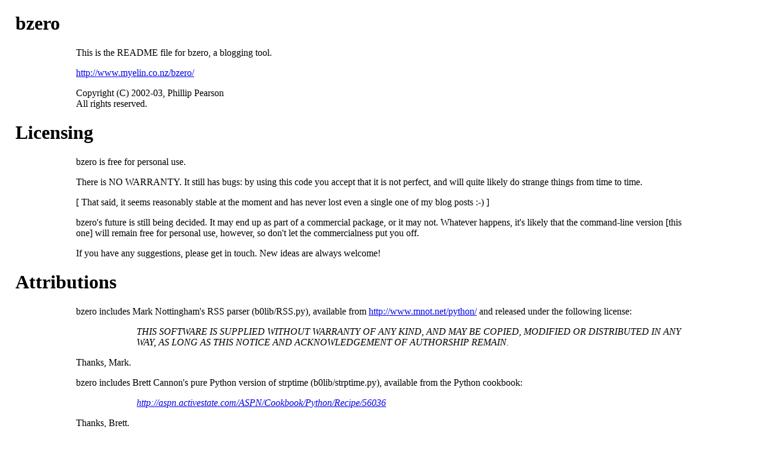

--- FILE ---
content_type: text/html
request_url: https://myelin.nz/bzero/readme-dev.html
body_size: 8046
content:
<!DOCTYPE html PUBLIC "-//W3C//DTD XHTML 1.0 Strict//EN"
	"http://www.w3.org/TR/xhtml1/DTD/xhtml1-strict.dtd">
<html>
	<head>
		<title>bzero README</title>
		<meta http-equiv="Content-Type" content="text/html; charset=ISO-8859-1" />
		<style type="text/css"><!--
		
		body {
			margin-left: 10%;
			margin-right: 10%;
			font-family: Georgia, "Times New Roman", serif;
		}
		
		h1 {
			margin-left: -10%;
		}
		
		p.example, p.quote, p.note {
			margin-left: 10%;
		}
		
		p.quote {
			font-style: italic;
		}
		
		//--></style>

	</head>
	<body>
	
<h1>bzero</h1>

	<p>This is the README file for bzero, a blogging tool.</p>

	<p><a href="http://www.myelin.co.nz/bzero/">http://www.myelin.co.nz/bzero/</a></p>

	<p>Copyright (C) 2002-03, Phillip Pearson<br/>
	All rights reserved.</p>

<h1>Licensing</h1>

	<p>bzero is free for personal use.</p>
	
	<p>There is NO WARRANTY.  It still has bugs: by using this code you 
	accept that it is not perfect, and will quite likely do strange things 
	from time to time.</p>
	
	<p>[ That said, it seems reasonably stable at the moment and has
	never lost even a single one of my blog posts :-) ]</p>

	<p>bzero's future is still being decided.  It may end up as part of a 
	commercial package, or it may not.  Whatever happens, it's likely that 
	the command-line version [this one] will remain free for personal use, 
	however, so don't let the commercialness put you off.</p>

	<p>If you have any suggestions, please get in touch.  New ideas
	are always welcome!</p>


<h1>Attributions</h1>

	<p>bzero includes Mark Nottingham's RSS parser (b0lib/RSS.py),
	available from <a href="http://www.mnot.net/python/">http://www.mnot.net/python/</a> and released under
	the following license:</p>

		<p class="quote">THIS SOFTWARE IS SUPPLIED WITHOUT WARRANTY OF ANY
		KIND, AND MAY BE COPIED, MODIFIED OR DISTRIBUTED IN
		ANY WAY, AS LONG AS THIS NOTICE AND ACKNOWLEDGEMENT OF
		AUTHORSHIP REMAIN.</p>

	<p>Thanks, Mark.</p>

	<p>bzero includes Brett Cannon's pure Python version of strptime
	(b0lib/strptime.py), available from the Python cookbook:</p>

		<p class="quote"><a href="http://aspn.activestate.com/ASPN/Cookbook/Python/Recipe/56036">
		http://aspn.activestate.com/ASPN/Cookbook/Python/Recipe/56036</a></p>
	
	<p>Thanks, Brett.</p>
	
	<p>bzero includes Gonçalo Rodrigues's date manipulation code
	(b0lib/AspnDate.py), available from the Python cookbook:</p>
	
		<p class="quote"><a href="http://aspn.activestate.com/ASPN/Cookbook/Python/Recipe/117215">
		http://aspn.activestate.com/ASPN/Cookbook/Python/Recipe/117215</a></p>
	
	<p>Thanks, Gonçalo.</p>

	
<h1>Introduction</h1>

	<p>bzero is a blogging tool written entirely in Python, with the
	philosophy that using the system (OS / language) to do as much
	of the work for us as possible is a Good Thing:</p>
	
	<ul>
	
		<li>Posts are stored in separate files in the filesystem,
		so they can be edited using your favourite editor.</li>
		
		<li>Templates are just bits of Python code (a la CGI),
		which are executed by the 'renderer'.</li>

		<li>Various queues and caches are stored as Python
		code in the filesystem -- dumped using the 'print'
		command and restored using 'eval'.</li>
	
	</ul>
		
	<p>For an example of what bzero is capable of, take a look at the
	weblog '<a href="http://www.myelin.co.nz/post/">Second p0st</a>'.</p>

	<p>I put a bzero blog on every public community server I can
	find.  So far there are eight or so.  See if you can find them
	all ;-)</p>
	
		
<h1>Installation</h1>

	<p>First install Python 2.2.  If you want to get 'width' and
	'height' tags in automatically-posted images, you also need to
	install the Python Imaging Library.</p>

	<p>Under Debian GNU/Linux, you can get them both with this:</p>

		<p class="example">apt-get install python2.2 python2.2-xmlbase python2.2-imaging</p>

	<p>On Windows, you need to download and run the Python install
	package from python.org, and the PIL installer from
	pythonware.com.</p>
	
	<p>Now you can install bzero.</p>

	<h2>UNIX</h2>
	
		<p>Untar the archive into a temporary directory, and as
		root, run setup.py in that directory.</p>
	
			<p class="example"># tar -vzxf bzero-0.xx.tar.gz<br/>
			[...]<br/>
			# cd bzero-0.xx/<br/>
			# python setup.py install<br/>
			[...]<br/>
			#</p>

		<p>Now if you are running Linux, the library files
		will be installed in /usr/lib/python2.2/b0lib, support
		files will be in /usr/share/bzero, and /usr/bin/bzero
		will be the main executable.  On Unices that use
		/usr/local (e.g. FreeBSD), the files will go in
		/usr/local/lib/python2.2/b0lib, and so on.</p>

		<p>If you don't want to install it as root, just unpack
		it in a user directory and run from there.  You might
		need to set the environment variable 'BZERO_LIB' to
		point to the directory containing the files for it to
		run.</p>
	
	<h2>Windows</h2>
	
		<p>Unpack the archive somewhere.</p>

		<p>Install by running setup.py:</p>

		<p class="example">C:\temp\bzero-0.19-py2.3&gt; c:\python23\python setup.py install</p>

		<p>Run bzero by typing 'python
		c:\python23\scripts\bzero' (change 'c:\python23' to
		the path to your Python installation, e.g. use 'python
		d:\lib\python\scripts\bzero' if you have installed it
		in d:\lib\python instead of c:\python23 -- see the usage
		examples below).</p>

		<p>If that doesn't work, you may need to set some
		environment variables before running it.  Three are
		used: BZERO_LIB, EDITOR and HOME.  BZERO_LIB should
		point to your bzero installation directory, EDITOR
		should point to your editor, and HOME should be your
		home directory.</p>

		<p>For me, that would be:</p>
		
			<p class="example">set BZERO_LIB=c:\bzero<br/>
			set EDITOR=c:\windows\system32\notepad.exe<br/>
			set HOME=c:\documents and settings\phil</p>
	
	<h2>After unpacking</h2>
	
	<p>Type 'bzero' ('python c:\python2.3\scripts\bzero' on Windows) to get
	some instructions on how to use it.</p>

<h1>Posting</h1>

	<p>Once you've created a new blog (read the instructions that you
	get when you run 'bzero'), post by running:</p>

		<p class="example">bzero post <i>blogname</i></p>

	<p>This will open your editor (defined by the EDITOR or VISUAL
	environment variable, or /etc/alternatives/editor, or
	notepad.exe on Windows) with a blank post template.</p>

	<p>Here's an example post.</p>

		<p class="example">#date (2003, 11, 5, 22, 2, 14, 2, 309, 0)<br/>
%topics The Matrix, Movies, News Aggregators<br/>
%ite thematrix, social_software<br/>
%title Haven't seen Matrix Revolutions yet<br/>
I'm scared to open my aggregator today, after &lt;i&gt;almost&lt;/i&gt; reading a Matrix Revolutions spoiler.  I'm not reading any blogs until I get to see the movie!  Heh.  Maybe I'll make it Friday or Saturday night.<br/></p>

	<p>The <b>#date</b> at the start is the timestamp - ignore
	this (don't change it).  The
	<b>%topics</b> line specifies which topics the post appears
	in.  This particular post will have three links under it when
	it is posted, linking to the "The Matrix", "Movies" and "News
	Aggregators" topics.  The topics are all summarised in your
	<b>contents.html</b> file.  The <b>%ite</b> line specifies
	which <a href="http://topicexchange.com/">Topic Exchange</a>
	topics the post appears in.  This one will show up in the <a
	href="http://topicexchange.com/t/thematrix/">thematrix</a> and
	<a
	href="http://topicexchange.com/t/social_software">social_software</a>
	channels.</p>

	<p>NB: Line breaks will automatically be inserted when you put
	line feeds in the post text.  If you don't like this (and want
	to code your HTML yourself), put <b>%format html</b> at the
	top of your post, and no auto-formatting will occur.</p>

	<p>Once you have finished editing, save the post.  If using notepad.exe 
	on Windows and you have used any multi-byte (e.g. Chinese, Japanese) 
	characters, you may need to use Save As and change the file format to 
	UTF-8.</p>
	
	<p>Now publish the blog to your community server:</p>

		<p class="example">bzero send <i>blogname</i></p>
		
	<p>The following will bring up the most recent post in your
	editor:</p>
	
		<p class="example">bzero editlast <i>blogname</i></p>

	<p>The following will bring up the post two posts back from that one:</p>

		<p class="example">bzero editlast <i>blogname</i> -2</p>

	<p>If you want to get information about your recent posts, try this:</p>

		<p class="example">bzero recent <i>blogname</i></p>

	<p>This will give you the last 100 posts:</p>

		<p class="example">bzero recent <i>blogname</i> 100</p>

	<p>If you want to find the permalink of the last post, do this:</p>

		<p class="example">bzero url <i>blogname</i></p>

	<p>You can get the 5th-last post like this:</p>

		<p class="example">bzero url <i>blogname</i> -5</p>


<h1>Writing longer 'stories' or 'articles'</h1>

	<p>You can create standalone web pages in bzero if you
	like. These are stored apart from the blog posts, and are
	rendered slightly differently.  Any file with a .txt extension
	that you create under ~/.bzero/<i>blogname</i>/site/ will be
	rendered with the 'static.py' template and uploaded to your
	website.</p>

	<p>You can create a story automatically like this:</p>

	<p class="example">bzero story <i>blogname</i> <i>storyname</i></p>

	<p>This will bring your text editor up with a template that
	you can edit.  Fill in the title, then write your story
	underneath.</p>

	<p>If you prefer to do it manually, create a file under the
	<i>site</i> directory and put the following two lines at the
	start:</p>

		<p class="example">%title <i>title</i><br/>
		%date <i>dddd-dd-dd</i></p>

	<p>(Replace <i>title</i> and <i>dddd-dd-dd</i> with your title and 
	date.)</p>

	<p>To mimic Radio's 'story' functionality, create a directory
	called ~/.bzero/<i>blogname</i>/site/stories/ and add .txt files
	there.  Automatic indices will come later.</p>

	<p>Note: Don't create site/index.txt, or it will conflict with
	your blog main page.</p>

<h1>Posting files</h1>

	<p>You can post general files (not blog posts or articles) to the
	server if you like.</p>
	
	<p>Any files that are stored in the ~/.bzero/<i>blogname</i>/extra/
	folder will be uploaded directly to your website without rendering.</p>

	<p>You can do it automatically like this:</p>

	<p class="example">bzero dropfile <i>blogname</i> <i>filename</i></p>

	<p>This will copy the file into a subdirectory of the the
	<i>extra</i> directory (named with today's date) and give you
	the URL.</p>
	
<h1>Posting images</h1>

	<p>To post an image, simply create an &ltimg ...&gt tag in a post
	that links to the image you want to post.</p>

	<p>If the image is not already on a web server somewhere, the
	following will save a copy to be published along with your
	weblog HTML and open up a new post containing a pre-made &lt;img
	...&gt; tag linking to the new image.</p>

		<p class="example">bzero postimg <i>blogname</i> (image)</p>

	<p>e.g.:

		<p class="example">bzero postimg foobar my_picture.jpg</p>

		<p>This will post 'my_picture.jpg' to the blog called
		'foobar'.</p>

	<p>Note: You need to have the Python Imaging Library installed
	for this to work properly (and generate 'width' and 'height'
	attributes in your HTML).</p>

<h1>Posting by e-mail</h1>

	<p>bzero can check an e-mail account for you and post messages to
	your blog.  You need to tell it about your mail account, and
	make up a 'secret', which it will use to verify that messages
	are really coming from you.  (Otherwise anybody who knows your
	e-mail address would be able to post to your blog).

	<p>To set this up, run

		<p class="example">bzero setup <i>blogname</i>

	<p>and edit the &lt;email ...&gt; part, setting the attributes as
	follows:

		<p class="note"><i>server</i>: The hostname of your mail (POP3) server,
		e.g. mail.foobar.com.</p>

		<p class="note"><i>login</i>: Your mail login name, e.g. "phil".</p>

		<p class="note"><i>password</i>: Your mail password.</p>

		<p class="note"><i>secret</i>: The aforementioned 'secret' that tells
		bzero to post this message to your weblog.</p>

	<p>Now, to check your mail and make posts out of any messages
	that have the secret value in their subject lines:

		<p class="example">bzero checkmail <i>blogname</i>
	
	<p>You will need to publish the blog before any messages will
	show up there:

		<p class="example">bzero send <i>blogname</i>

<h1>Restoring a backed up weblog</h1>

	<p>If you have backed up your weblog in XML format, you can
	import the backup into a new bzero weblog.  This is useful if
	you want to switch blogging packages (moving from Radio to
	bzero, for example) or if your hard disk has died and all your
	posts are gone.</p>

	<p>To make the backup in the first place, see 'Making an XML
	backup' below, or <a
	href="http://groups.yahoo.com/group/radio-dev/message/7190">how
	to do it in Radio UserLand</a> if you are importing a Radio
	weblog.</p>

	<p>To import, run:</p>

	      <p class="example">bzero import <i>blogname</i>
	      <i>url-to-files.xml</i></p>

	<p>For example:</p>

	       <p class="example">bzero import foobar
	       http://www.pycs.net/archetypes/backups/files.xml</p>

	<p>This will download all the backed-up data and use it to
	recreate the ~/.bzero/<i>blogname</i>/data directory.  If that
	directory already exists, it will be moved out of the way.
	(You might want to create a new weblog to experiment with -
	importing over the top of an existing blog will work, but may
	not be what you were intending).</p>

<h1>Making an XML backup</h1>

	<p>You can archive your weblog in XML format (currently
	<a href="http://backend.userland.com/rss2">RSS 2.0</a>):

		<p class="example">bzero archive <i>blogname</i><br/>
		bzero send <i>blogname</i></p>

	<p>To browse the archive, either use BlogGazer (from Myelin) or
	BlogBrowser (from Brent Simmons).</p>

	<h2>Windows</h2>
	
	<blockquote>
		<p><a href="http://www.myelin.co.nz/gazer/">BlogGazer</a></p>
	</blockquote>

	<h2>Mac OS X</h2>
	
	<blockquote>
		<p><a href="http://backend.userland.com/formatsForBlogBrowsers#brentsApp">BlogBrowser</a></p>
	</blockquote>

<h1>Making a text backup</h1>

	<p>You can archive your weblog in a really easy to parse text format too:</p>

		<p class="example">bzero fsdump <i>blogname</i> <i>path-to-output</i></p>

	<p>Warning: this will probably stomp all over anything already
	in the <i>path-to-output</i>.  It will create a hierarchy of
	directories, sort of like those in the
	<i>~/.bzero/blogname/data</i> location, except with a
	directory rather than a file for each post, and with all the
	attributes of each post being stored as separate files within
	that directory.  Try it to see what I'm talking about :-)</p>

	<p>This sort of thing is probably very handy if you want to
	export data to different blogging tools.  I had blosxom in
	mind when I wrote it.</p>

<h1>Pushing your pages to a search engine</h1>

	<p>If you are sending your weblog to a relatively recent
	version of Python Community Server, e.g. the ones on <a
	href="http://www.pycs.net/">pycs.net</a> or <a
	href="http://muensterland.org/">muensterland.org</a>, your
	posts will automatically be sent and indexed.  This used to be
	a manual process -- but no more!</p>

<h1>Putting metadata in your HTML header</h1>

	<p>If you want to participate in projects like <a
	href="http://geourl.org/">GeoURL</a>, you will want to add
	META tags to the HTML header on your blog's index page.  You
	can do this by putting the extra headers in a file called
	~/.bzero/<i>blogname</i>/extraheaders.html.</p>

	<p>Here's what the GeoURL entry for Second p0st looks
	like:</p>

                <p class="example">&lt;<b>meta</b> <b>name</b>=&quot;ICBM&quot; <b>content</b>=&quot;-43.5298,172.6306&quot;&nbsp;/&gt;</p>

<h1>Putting extra HTML at the bottom of your blog</h1>

<p>If you want to participate in projects like <a
href="http://www.blogshares.org/">BlogShares</a>, you will want to be
able to link to various places in your blog main page.  You can add
HTML to the bottom of your page by creating a file called
~/.bzero/<i>blogname</i>/extrabase.html and putting the HTML in
there.</p>

<p>Here's what the BlogShares code on the PyCS devlog looks like:</p>

<p class="example">&lt;<b>a</b> <b>href</b>=&quot;http://www.blogshares.com/blogs.php?blog=http%3A%2F%2Fwww.pycs.net%2Fdevlog%2F&amp;user=741&quot;&gt;&lt;<b>img</b>&nbsp;<b>src</b>=&quot;http://www.blogshares.com/images/blogshares.jpg&quot;&nbsp;<b>alt</b>=&quot;Listed&nbsp;on&nbsp;BlogShares&quot;&nbsp;<b>width</b>=&quot;117&quot;&nbsp;<b>height</b>=&quot;23&quot;/&gt;&lt;/<b>a</b>&gt;</p>

<h1>Publishing without pinging</h1>

	<p>If you don't want to ping weblogs.com and your community
	server when you push your updates to your blog, you can tell
	bzero not to do that like this:</p>

		<p class="example">bzero send <i>blogname</i> noping</p>

	<p>This will send blog <i>blogname</i> to the server but won't
	send any pings.  This will speed things up a little.</p>

<h1>Built-in web server</h1>

<p>You can serve your blog directly from bzero if you feel like it.
It's not all that clever a web server, but it might be good for
testing before you send your blog out to the real world.</p>

<p class="example">bzero serve <i>blogname</i> <i>port</i></p>

<p>e.g.</p>

<p class="example">bzero serve myblog 80</p>

<p>That will start a web server on port 80 to serve your weblog.  Note
that on UNIX you need to have root privileges to do this.  On Windows
it should work fine (as long as you don't already have a web server
running on the same machine).</p>

<h1>Customisation</h1>

	<p>When you create a new blog, a subdirectory of ~/.bzero
	(C:\Documents and Settings\(username)\.bzero on Windows) is
	created to hold the associated data (posts, rendered HTML,
	etc).  You can customise various things by editing files in
	that directory.</p>

	<h2>Templates</h2>

		<p>To customise your page templates, edit the files in
		the ~/.bzero/<i>blogname</i>/templates/ directory.  index.py
		is your homepage template, and rss.py is your RSS feed
		template.  Both files are just Python code, so you can
		do anything there that you usually can in Python.</p>

	<h2>Blogroll</h2>
	
		<p>To customise your blogroll, edit
		~/.bzero/<i>blogname</i>/blogroll.py.  It is also Python
		code, so be careful with what you put in there.  If
		you follow the existing examples, you should be fine.</p>
		
		<p>Note that you are not required to leave in the links
		that lead back to bzero and Myelin, but they are
		always appreciated ;-)</p>

	<h2>Post template</h2>

		<p>The default post template (with title 'New Post' and
		content 'Enter text here') is fairly plain and will
		almost certainly not suit your style.  If you have a
		better idea of what you want to appear by default,
		save it as ~/.bzero/<i>blogname</i>/defaultPost.txt and it
		will be used instead.</p>
	
<h1>Troubleshooting</h1>

	<h2>Database errors</h2>
	
		<p>bzero doesn't use a database to store post information, but 
		it does use a <i>dbm</i> file to keep track of which files it 
		has sent to the community server.  If you get odd errors like 
		this:</p>
		
			<p class="quote">raise error, "db type could not be determined"<br/>
			anydbm.error: db type could not be determined<br/>
			Exception exceptions.AttributeError: "Publisher instance has no attribute 'state'" in &lt;bound method r.__del__ of &lt;b0lib.publish.Publisher instance at 0x00AC0A80&gt;&gt; ignored</p>

		<p>Try deleting the <i>directory.dbm</i> file (inside .bzero 
		somewhere).  It doesn't store any critical information, just the 
		timestamps of the files on the server.  As such, deleting it 
		will trigger a full upstream, so be prepared for the next 
		<i>bzero send</i> to take a while.</p>
		
		<p>Thanks to <a href="http://www.pycs.net/zia/2003/3/12/#200303122">Doug</a>
		for pointing this out.</p>

	<h2>XML-RPC errors</h2>
	
		<p>If you get a whole lot of junk ending with a line
		looking like:
		
			<p class="quote">xml.parsers.expat.ExpatError: junk after
			document element: line 2, column 0</p>
		
		<p>... then something to do with the communication with
		the server is screwing up. To debug this, set the
		BZERO_DEBUG environment variable, and bzero will show
		you the contents of all XML-RPC messages it sends to
		the server.</p>
		
			<p class="example">export BZERO_DEBUG=1<br/>
			bzero <i>etc</i></p>
		
		<p>If you are talking to a phpStorageSystem server, it is
		probably returning PHP errors in the response before
		the XML.  Contact your server administrator to get it
		fixed.</p>

<h1>Any questions?</h1>

	<p class="note"><a href="http://www.myelin.co.nz/phil/email.php">Get in touch</a>!</p>

	</p>Thanks for helping test bzero :-)</p>
